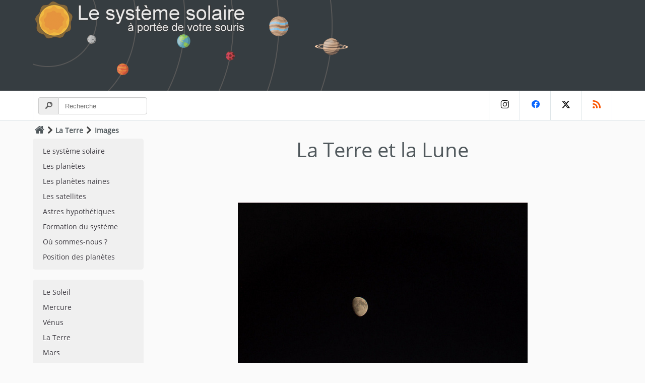

--- FILE ---
content_type: text/html;charset=utf-8
request_url: https://www.le-systeme-solaire.net/zoom-terre-013.html
body_size: 10618
content:
<!DOCTYPE html>
<html lang="fr">
<head>
<meta charset="utf-8">
<meta name="author" content="Christophe Prugnaud">
<meta name="description" content="Photographie - La Terre et la Lune">
<meta name="keywords" content="Système solaire, La Terre, La Lune, Photographie">
<meta name="robots" content="index, follow">
<meta name="ICBM" content="45.7776 , 3.0818">
<meta property="og:type" content="article">
<meta property="og:title" content="La Terre et la Lune">
<meta property="og:url" content="https://www.le-systeme-solaire.net/zoom-terre-013.html">
<meta property="og:description" content="Photographie - La Terre et la Lune">
<meta property="og:image" content="https://static.le-systeme-solaire.net/ressources/zoom/terre/terre_lune.jpg">
<meta property="og:site_name" content="Système Solaire : Guide, Encyclopédie et Outils interactifs">
<meta property="twitter:card" content="summary_large_image">
<meta property="twitter:site" content="@systeme_solaire">
<meta property="twitter:url" content="https://www.le-systeme-solaire.net/zoom-terre-013.html">
<meta property="twitter:title" content="La Terre et la Lune">
<meta property="twitter:description" content="Photographie - La Terre et la Lune">
<meta property="twitter:image" content="https://static.le-systeme-solaire.net/ressources/zoom/terre/terre_lune.jpg">
<meta name="verify-v1" content="NpYP5fm3MhqXyWImjboglILDmxKvABqjvu20lxyLoP4=">
<meta name="msvalidate.01" content="D855300D6319E2A7CC154D24E7823DC6">
<meta name="google-site-verification" content="zRSCClqCTGvwIM4-fXypwoGnfwNLC3aDlK7flfX2ZLY">
<meta name="y_key" content="fd25e1295bf891a4">
<meta name="viewport" content="width=device-width, initial-scale=1">
<title>La Terre et la Lune</title>
<script>var __comment="1";</script><link rel="shortcut icon" href="https://www.le-systeme-solaire.net/favicon.ico" type="image/x-icon">
<link rel="icon" type="image/png" href="https://www.le-systeme-solaire.net/favicon.png">
<link rel="icon" sizes="32x32" href="https://www.le-systeme-solaire.net/favicon-32.png" type="image/png">
<link rel="icon" sizes="64x64" href="https://www.le-systeme-solaire.net/favicon-64.png" type="image/png">
<link rel="icon" sizes="96x96" href="https://www.le-systeme-solaire.net/favicon-96.png" type="image/png">
<link rel="icon" sizes="196x196" href="https://www.le-systeme-solaire.net/favicon-196.png" type="image/png">
<link rel="apple-touch-icon" sizes="152x152" href="https://www.le-systeme-solaire.net/apple-touch-icon.png">
<link rel="apple-touch-icon" sizes="60x60" href="https://www.le-systeme-solaire.net/apple-touch-icon-60x60.png">
<link rel="apple-touch-icon" sizes="76x76" href="https://www.le-systeme-solaire.net/apple-touch-icon-76x76.png">
<link rel="apple-touch-icon" sizes="114x114" href="https://www.le-systeme-solaire.net/apple-touch-icon-114x114.png">
<link rel="apple-touch-icon" sizes="120x120" href="https://www.le-systeme-solaire.net/apple-touch-icon-120x120.png">
<link rel="apple-touch-icon" sizes="144x144" href="https://www.le-systeme-solaire.net/apple-touch-icon-144x144.png">
<link rel="canonical" href="https://www.le-systeme-solaire.net/zoom-terre-013.html">
<link rel="alternate" type="application/rss+xml" href="https://www.le-systeme-solaire.net/rss/" id="rssFile">
<link href="https://static.le-systeme-solaire.net/flat/flat.css" rel="stylesheet" id="switchable" type="text/css" media="all">
<link href="https://static.le-systeme-solaire.net/flat/print.css" rel="stylesheet" type="text/css" media="print">
<script>var _page="mod";</script>
<script type="application/ld+json">
{
	"@context": "https://schema.org",
	"@type": "Article",
	"@id": "https://www.le-systeme-solaire.net/zoom-terre-013.html",
	"name": "La Terre et la Lune",
	"headline": "La Terre et la Lune",
	"description": "Photographie - La Terre et la Lune",
	"about": ["Système solaire"," La Terre"," La Lune"," Photographie"],
	"image": {"@type": "ImageObject","representativeOfPage": "True","url": "https://static.le-systeme-solaire.net/ressources/zoom/terre/terre_lune.jpg"},
	"author": {
		"@type": "Organization",
		"@id": "https://www.le-systeme-solaire.net",
		"name": "Le Système Solaire à portée de votre souris",
		"url": "https://www.le-systeme-solaire.net",
		"logo": {
			"@type": "ImageObject",
			"representativeOfPage": "False",
			"url": "https://static.le-systeme-solaire.net/images/logo_syssol.png"
		}
  	},
	"publisher": {
		"@type": "Organization",
		"name": "Le Système Solaire à portée de votre souris"
	},
	"mainEntityOfPage": "https://www.le-systeme-solaire.net/zoom-terre-013.html",
	"dateCreated": "2008-04-02T12:00:00+02:00",
	"datePublished": "2008-04-02T12:00:00+02:00",
	"dateModified": "2008-04-02T12:00:00+02:00"
}
</script>
</head>
<body>
<div id="header-title">
	<div class="container">
		<div class="header-container">
		    <div class="left">
				<a href="/" id="img_head" title="Le système solaire à portée de votre souris"></a>
			</div>
		</div>
	</div>
</div>
<!--sphider_noindex--> <div id="mobmnu"><ul><li class="mnu-home"><a href="/">Accueil</a></li><li><a href="systeme-solaire.html" title="Le système solaire">Le système solaire</a></li><li><a href="planetes.html" title="Les planètes">Les planètes</a></li><li><a href="planetes-naines.html" title="Les planètes naines">Les planètes naines</a></li><li><a href="satellite.html" title="Les satellites">Les satellites</a></li><li><a href="astreshypothetiques.html" title="Astres hypothétiques">Astres hypothétiques</a></li><li><a href="formation.html" title="Formation du système">Formation du système</a></li><li><a href="ou-sommes-nous.html" title="Où sommes-nous ?">Où sommes-nous ?</a></li><li><a href="position-des-planetes-dans-le-systeme-solaire.html" title="Position des planètes">Position des planètes</a></li><li><a href="soleil.html" title="Le Soleil">Le Soleil</a></li><li><a href="mercure.html" title="Mercure">Mercure</a></li><li><a href="venus.html" title="Vénus">Vénus</a></li><li><a href="terre.html" title="La Terre">La Terre</a></li><li><a href="mars.html" title="Mars">Mars</a></li><li><a href="ceres.html" title="Cérès">Cérès</a></li><li><a href="asteroides.html" title="Les astéroïdes">Les astéroïdes</a></li><li><a href="jupiter.html" title="Jupiter">Jupiter</a></li><li><a href="saturne.html" title="Saturne">Saturne</a></li><li><a href="uranus.html" title="Uranus">Uranus</a></li><li><a href="neptune.html" title="Neptune">Neptune</a></li><li><a href="pluton.html" title="Pluton">Pluton</a></li><li><a href="haumea.html" title="Hauméa">Hauméa</a></li><li><a href="makemake.html" title="Makémaké">Makémaké</a></li><li><a href="eris.html" title="Éris">Éris</a></li><li><a href="ceinture-de-kuiper.html" title="La Ceinture de Kuiper">La Ceinture de Kuiper</a></li><li><a href="planete-neuf.html" title="Planète Neuf">Planète Neuf</a></li><li><a href="heliosphere.html" title="L'héliosphère">L'héliosphère</a></li><li><a href="cometes.html" title="Les comètes">Les comètes</a></li><li><a href="nuage-de-hills.html" title="Le nuage de Hills">Le nuage de Hills</a></li><li><a href="nuage-de-oort.html" title="Le nuage de Oort">Le nuage de Oort</a></li><li><a href="objet-interstellaire.html" title="Objet interstellaire">Objet interstellaire</a></li><li><a href="voie-lactee.html" title="La Voie lactée">La Voie lactée</a></li><li><a href="phenomenes.html" title="Les phénomènes">Les phénomènes</a></li><li><a href="sondes.html" title="Les sondes spatiales">Les sondes spatiales</a></li><li><a href="faq.html" title="FAQ et définitions">FAQ et définitions</a></li><li><a href="globe-des-astres.html" title="Les globes des astres">Les globes des astres</a></li><li><a href="frise-chronologique.html" title="Frise chronologique">Frise chronologique</a></li><li><a href="10-choses-a-savoir.html" title="10 choses à savoir">10 choses à savoir</a></li><li class="emptyli"></li></ul></div><!--/sphider_noindex--><div id="header-navbar">
	<div class="container">
		<div class="navbar">
			<div id="recherche">
				<form action="search.php" method="get">
				<div class="divgrpsearch">
				  <span class="divgrpsearch-symbol"><i class="demo-icon icon-search"></i></span>
                  <input type='hidden' name='search' value='1'>
                  <input type='text' name='query' size='40' value='' class="inputsearch" placeholder="Recherche">
				</div>
				</form>
			</div>  
			<div id="social-network">
				<a class="in" href="https://www.instagram.com/le_systeme_solaire" title="instagram"><i class="demo-icon icon-instagram"></i></a>
				<a class="fb" href="https://www.facebook.com/le.systeme.solaire" title="Facebook"><i class="demo-icon icon-facebook"></i></a>
				<a class="tw" href="https://x.com/systeme_solaire" title="X"><i class="demo-icon icon-x"></i></a>
				<a class="rss" href="https://www.le-systeme-solaire.net/rss/" title="RSS"><i class="demo-icon icon-rss"></i></a>
			</div>
		</div>
	</div>
</div>

<div id="ariane">
	<div class="container">
	<div id="chemin"><a href="/" accesskey="1" title="Accueil"><i class="demo-icon icon-home"></i></a><i class="demo-icon icon-right-open"></i><a href="terre.html" title="La Terre" class="syssol">La Terre</a><i class="demo-icon icon-right-open"></i><span>Images</span></div>
	</div>
</div>
<div id="corps">
	<div class="container">
		<!--sphider_noindex--> 		<div id="leftbar">
<ul class="navbtn"><li><a href="systeme-solaire.html" accesskey="G" title="Le système solaire">Le système solaire</a></li><li><a href="planetes.html" title="Les planètes">Les planètes</a></li><li><a href="planetes-naines.html" title="Les planètes naines">Les planètes naines</a></li><li><a href="satellite.html" title="Les satellites">Les satellites</a></li><li><a href="astreshypothetiques.html" title="Astres hypothétiques">Astres hypothétiques</a></li><li><a href="formation.html" accesskey="F" title="Formation du système">Formation du système</a></li><li><a href="ou-sommes-nous.html" title="Où sommes-nous ?">Où sommes-nous ?</a></li><li><a href="position-des-planetes-dans-le-systeme-solaire.html" title="Position des planètes">Position des planètes</a></li></ul><ul class="navbtn"><li><a href="soleil.html" accesskey="S" title="Le Soleil">Le Soleil</a></li><li><a href="mercure.html" accesskey="M" title="Mercure">Mercure</a></li><li><a href="venus.html" accesskey="V" title="Vénus">Vénus</a></li><li><a href="terre.html" accesskey="T" title="La Terre">La Terre</a></li><li><a href="mars.html" accesskey="R" title="Mars">Mars</a></li><li><a href="ceres.html" accesskey="R" title="Cérès">Cérès</a></li><li><a href="asteroides.html" accesskey="A" title="Les astéroïdes">Les astéroïdes</a></li><li><a href="jupiter.html" accesskey="J" title="Jupiter">Jupiter</a></li><li><a href="saturne.html" accesskey="E" title="Saturne">Saturne</a></li><li><a href="uranus.html" accesskey="U" title="Uranus">Uranus</a></li><li><a href="neptune.html" accesskey="N" title="Neptune">Neptune</a></li><li><a href="pluton.html" accesskey="P" title="Pluton">Pluton</a></li><li><a href="haumea.html" title="Hauméa">Hauméa</a></li><li><a href="makemake.html" title="Makémaké">Makémaké</a></li><li><a href="eris.html" title="Éris">Éris</a></li><li><a href="ceinture-de-kuiper.html" accesskey="K" title="La Ceinture de Kuiper">La Ceinture de Kuiper</a></li><li><a href="planete-neuf.html" title="Planète Neuf">Planète Neuf</a></li><li><a href="heliosphere.html" title="L'héliosphère">L'héliosphère</a></li><li><a href="cometes.html" accesskey="C" title="Les comètes">Les comètes</a></li><li><a href="nuage-de-hills.html" accesskey="H" title="Le nuage de Hills">Le nuage de Hills</a></li><li><a href="nuage-de-oort.html" accesskey="O" title="Le nuage de Oort">Le nuage de Oort</a></li><li><a href="objet-interstellaire.html" accesskey="O" title="Objet interstellaire">Objet interstellaire</a></li><li><a href="voie-lactee.html" accesskey="V" title="La Voie lactée">La Voie lactée</a></li></ul>
<ul class="navbtn"><li><a href="lune.html" title="La Lune">La Lune</a></li></ul>
<ul class="navbtn"><li><a href="phenomenes.html" title="Les phénomènes">Les phénomènes</a></li><li><a href="sondes.html" title="Les sondes spatiales">Les sondes spatiales</a></li><li><a href="galerie.html" title="La galerie photos">La galerie photos</a></li><li><a href="faq.html" accesskey="5" title="FAQ et définitions">FAQ et définitions</a></li><li><a href="globe-des-astres.html" title="Les globes des astres">Les globes des astres</a></li><li><a href="comparaison-des-astres.html" title="Comparaison des astres">Comparaison des astres</a></li><li><a href="frise-chronologique.html" title="Frise chronologique">Frise chronologique</a></li><li><a href="10-choses-a-savoir.html" title="10 choses à savoir">10 choses à savoir</a></li></ul>
		<!--/sphider_noindex-->		</div>
		<div id="contenu">
			<div id="titre"><h1>La Terre et la Lune</h1></div>
<p class="center"><img src="https://static.le-systeme-solaire.net/ressources/zoom/terre/terre_lune.jpg" width="575" height="866" alt="La Terre et la Lune" ></p><div id="tag"><br><h2>Tags</h2><a href="tag-photographie.html" title="Photographie" class="syssol">Photographie</a> <a href="tag-terre.html" title="La Terre" class="syssol">La Terre</a></div>
<!--sphider_noindex--> <div id="commentaires"><br><a id="comment"></a><h2>Réagir</h2><br>
<div class="t"><h3><span class="titre">1 Commentaire</span></h3></div>
		<ul class="coms">
		<li>
<div class="content "><p class="meta"><span class="auteur">capucine</span><span class="inforight">6/06/2016 - 19:12</span></p><p>
			magnifique
</p></div></li>
         	</ul>
        <a id="depot_commentaire"></a>
<form action="/zoom-terre-013.html#postresult" method="post" id="post_comment"><fieldset>
<label for="commentarea">Commentaire</label><textarea name="comment" id="commentarea" cols="34" rows="10" onfocus="textonfocus();" onblur="textonblur();">Laissez un commentaire ici...</textarea><small>*</small><br>
<div id="compl" >
<label for="name">Nom</label><input name="name" id="name" type="text"><small>*</small><label id="dud">Email <input name="email_address" type="text"> Ne rien mettre dans ce champs c'est un piège à "&#115;&#112;&#097;&#109;&#032;&#114;&#111;&#098;&#111;&#116;&#115;".</label><br>
<label for="email">Email</label><input name="email" id="email" type="text"><small>*</small><br>
<label for="securecode">Code sécurité</label><input name="code" id="securecode" class="securecode" type="text"><input type="hidden" name="version" value="59287764bb61d7aaffe834c05668b546Cwv9dNTi"><img src="[data-uri]" alt="Captcha"><small>*</small><br>
<ul>
<li>Votre email ne sera pas publié.</li><li>Le commentaire restera invisible avant sa modération.</li>
</ul> 
<input type="submit" name="submit" class="submit" value="Poster">
</div></fieldset></form></div>
	<br><!--/sphider_noindex-->		</div>
	</div>
</div>
<!--sphider_noindex--> <div id="pied">
	<div class="container">
		<div id="apropos"><h3>A propos du site</h3>			
			<p>
				Le système solaire par Christophe Prugnaud.<br>
				Par le même auteur : <a href="http://franc.francais.free.fr/" title="" class="syssol">Le Franc Français</a> - <a href="https://www.timbres-francais.net/" title="" class="syssol">Les timbres de France de 1849 à nos jours</a>.<br>
				<br>
				Publié le 02/04/2008 - Mis à jour le 02/04/2008			</p>
		</div>
		<div id="liens"><h3>Liens pratiques</h3>
			<ul>
			<li><a href="actualites.html" title="L'actualité" class="fl" >L'actualité</a></li>
			<li><a href="comment-retenir-l-ordre-des-planetes.html" title="Retenir l'ordre des planètes" class="fl" >Retenir l'ordre des planètes</a></li>
			<li><a href="plan.html" accesskey="3" title="Le plan du site" class="fl" >Le plan du site</a></li>
			<li><a href="liens.html" title="Les liens" class="fl" >Les liens</a></li>
			</ul>
			<ul>
			<li><a href="aide-contact.html" accesskey="7" title="Contacter l'auteur" class="fl" >Contacter l'auteur</a></li>
			<li><a href="livre-d-or.html" title="Le livre d'or" class="fl" >Le livre d'or</a></li>
			<li><a href="news.html" accesskey="2" title="Les nouveautés du site" class="fl" >Les nouveautés du site</a></li>
			<li><a href="statistiques.html" title="Statistiques" class="syssol">Statistiques</a></li>
			</ul>
		</div>
	</div>
</div>
<div id="footer">
	<div class="container">
		<p class="footer-left">&copy; 1999-2026 - Licence Creative Commons - <a href="legal.html" accesskey="8" title="Mentions légales" class="fl" >Mentions légales</a></p>
		<div class="footer-right">
			<ul class="footer-social">
				<li><a href="https://www.instagram.com/le_systeme_solaire" title="instagram"><i class="demo-icon icon-instagram"></i></a></li>
				<li><a href="https://www.facebook.com/le.systeme.solaire" title="Facebook"><i class="demo-icon icon-facebook"></i></a></li>
				<li><a href="https://x.com/systeme_solaire" title="X"><i class="demo-icon icon-x"></i></a></li>
				<li><a href="https://www.le-systeme-solaire.net/rss/" title="RSS"><i class="demo-icon icon-rss"></i></a></li>			
			</ul>
		</div>
	</div>
</div>
<div id="mobile-nav">
    <a href="/" class="nav-item">
        <span class="icon"><i class="demo-icon icon-home"></i></span>
    </a>
    <a href="/search.php" class="nav-item">
        <span class="icon"><i class="demo-icon icon-search"></i></span>
    </a>
	<a class="nav-item" onClick="mobmenu();">
        <span class="icon"><i class="demo-icon icon-menu"></i></span>
    </a>
</div>
<!--/sphider_noindex--><script async src="https://static.le-systeme-solaire.net/flat/script.js"></script>
</body>
</html>
